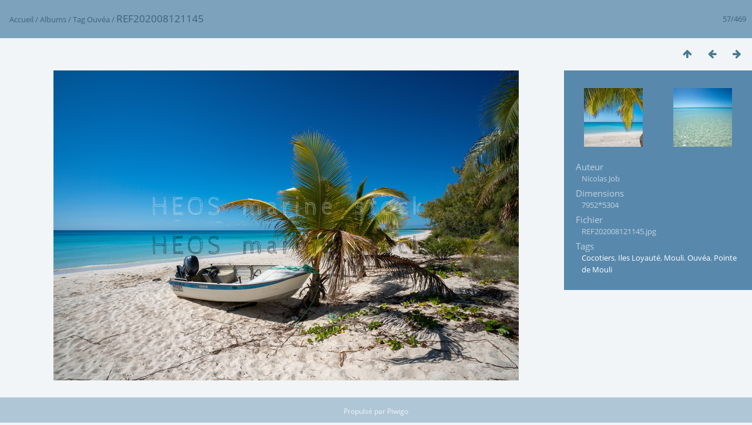

--- FILE ---
content_type: text/html; charset=utf-8
request_url: https://heos-marine.com/db/picture.php?/13335/tags/20-ouvea
body_size: 1968
content:
<!DOCTYPE html>
<html lang=fr dir=ltr>
<head>
<title>REF202008121145</title>
<link rel="shortcut icon" type="image/x-icon" href="themes/default/icon/favicon.ico">
<link rel="stylesheet" type="text/css" href="themes/modus/css/open-sans/open-sans.css"> 
<link rel="stylesheet" type="text/css" href="_data/combined/xdrs01.css"><link rel=canonical href="picture.php?/13335">
<meta name=viewport content="width=device-width,initial-scale=1">

<script>if(document.documentElement.offsetWidth>1270)document.documentElement.className='wide'</script>

<meta name="generator" content="Piwigo (aka PWG), see piwigo.org">

<meta name="author" content="Nicolas Job">
<meta name="keywords" content="Cocotiers, Iles Loyauté, Mouli, Ouvéa, Pointe de Mouli">
<meta name="description" content="REF202008121145 - REF202008121145.jpg">


</head>

<body id=thePicturePage>

<div id="content">



<div class=titrePage id=imageHeaderBar><div class="imageNumber">57/469</div>
	<div class="browsePath">
		<a href="/db/">Accueil</a> / <a href="index.php?/categories">Albums</a> / <a href="tags.php" title="Voir les tags disponibles">Tag</a> <a href="index.php?/tags/20-ouvea" title="Voir les photos liées uniquement à ce tag">Ouvéa</a><span class="browsePathSeparator"> / </span><h2>REF202008121145</h2>
	</div>
</div>

<div id="imageToolBar">

<div class="navigationButtons">

<a href="index.php?/tags/20-ouvea" title="Miniatures" class="pwg-state-default pwg-button"> <span class="pwg-icon pwg-icon-arrow-n"></span><span class="pwg-button-text">Miniatures</span> </a><a href="picture.php?/13334/tags/20-ouvea" title="Précédente : REF202008121141" class="pwg-state-default pwg-button"> <span class="pwg-icon pwg-icon-arrow-w"></span><span class="pwg-button-text">Précédente</span> </a><a href="picture.php?/13336/tags/20-ouvea" title="Suivante : REF202008121150" class="pwg-state-default pwg-button pwg-button-icon-right"> <span class="pwg-icon pwg-icon-arrow-e"></span><span class="pwg-button-text">Suivante</span> </a>
</div>


<div class=actionButtonsWrapper><a id=imageActionsSwitch class=pwg-button><span class="pwg-icon pwg-icon-ellipsis"></span></a><div class="actionButtons">
</div></div>
</div>

<div id="theImageAndInfos">
<div id="theImage">



<noscript><img src="_data/i/galleries/New_Caledonia/LOY-Ouvea/REF202008121145-me.jpg" width="792" height="528" alt="REF202008121145.jpg" id="theMainImage" usemap="#mapmedium" title="REF202008121145 - REF202008121145.jpg" itemprop=contentURL></noscript>

<img alt="REF202008121145.jpg" id="theMainImage" usemap="#mapmedium" title="REF202008121145 - REF202008121145.jpg">

<map name="mapmedium"><area shape=rect coords="0,0,198,528" href="picture.php?/13334/tags/20-ouvea" title="Précédente : REF202008121141" alt="REF202008121141"><area shape=rect coords="198,0,591,132" href="index.php?/tags/20-ouvea" title="Miniatures" alt="Miniatures"><area shape=rect coords="595,0,792,528" href="picture.php?/13336/tags/20-ouvea" title="Suivante : REF202008121150" alt="REF202008121150"></map>


</div><div id="infoSwitcher"></div><div id="imageInfos">
	<div class="navThumbs">
			<a class="navThumb" id="linkPrev" href="picture.php?/13334/tags/20-ouvea" title="Précédente : REF202008121141" rel="prev">
				<span class="thumbHover prevThumbHover"></span>
				<img src="_data/i/galleries/New_Caledonia/LOY-Ouvea/REF202008121141-sq.jpg" alt="REF202008121141">
			</a>
			<a class="navThumb" id="linkNext" href="picture.php?/13336/tags/20-ouvea" title="Suivante : REF202008121150" rel="next">
				<span class="thumbHover nextThumbHover"></span>
				<img src="_data/i/galleries/New_Caledonia/LOY-Ouvea/REF202008121150-sq.jpg" alt="REF202008121150">
			</a>
	</div>

<dl id="standard" class="imageInfoTable">
<div id="Author" class="imageInfo"> <dt>Auteur</dt> <dd>Nicolas Job</dd> </div><div id="Dimensions" class="imageInfo"> <dt>Dimensions</dt> <dd>7952*5304</dd> </div><div id="File" class="imageInfo"> <dt>Fichier</dt> <dd>REF202008121145.jpg</dd> </div><div id="Tags" class="imageInfo"> <dt>Tags</dt> <dd><a href="index.php?/tags/361-cocotiers">Cocotiers</a>, <a href="index.php?/tags/15-iles_loyaute">Iles Loyauté</a>, <a href="index.php?/tags/35-mouli">Mouli</a>, <a href="index.php?/tags/20-ouvea">Ouvéa</a>, <a href="index.php?/tags/32-pointe_de_mouli">Pointe de Mouli</a></dd> </div>

</dl>

</div>
</div>



</div>
<div id="copyright">

	Propulsé par	<a href="https://fr.piwigo.org">Piwigo</a>
	
<script type="text/javascript" src="_data/combined/dnh3lf.js"></script>
<script type="text/javascript">//<![CDATA[

RVAS = {
derivatives: [
{w:792,h:528,url:'_data/i/galleries/New_Caledonia/LOY-Ouvea/REF202008121145-me.jpg',type:'medium'}],
cp: '/db/'
}
rvas_choose();
document.onkeydown = function(e){e=e||window.event;if (e.altKey) return true;var target=e.target||e.srcElement;if (target && target.type) return true;var keyCode=e.keyCode||e.which, docElem=document.documentElement, url;switch(keyCode){case 63235: case 39: if (e.ctrlKey || docElem.scrollLeft==docElem.scrollWidth-docElem.clientWidth)url="picture.php?/13336/tags/20-ouvea"; break;case 63234: case 37: if (e.ctrlKey || docElem.scrollLeft==0)url="picture.php?/13334/tags/20-ouvea"; break;case 36: if (e.ctrlKey)url="picture.php?/3269/tags/20-ouvea"; break;case 35: if (e.ctrlKey)url="picture.php?/12926/tags/20-ouvea"; break;case 38: if (e.ctrlKey)url="index.php?/tags/20-ouvea"; break;}if (url) {window.location=url.replace("&amp;","&"); return false;}return true;}
//]]></script>
<script type="text/javascript">
(function() {
var s,after = document.getElementsByTagName('script')[document.getElementsByTagName('script').length-1];
s=document.createElement('script'); s.type='text/javascript'; s.async=true; s.src='_data/combined/10w3wcw.js';
after = after.parentNode.insertBefore(s, after);
})();
</script>
</div>
</body>
</html>